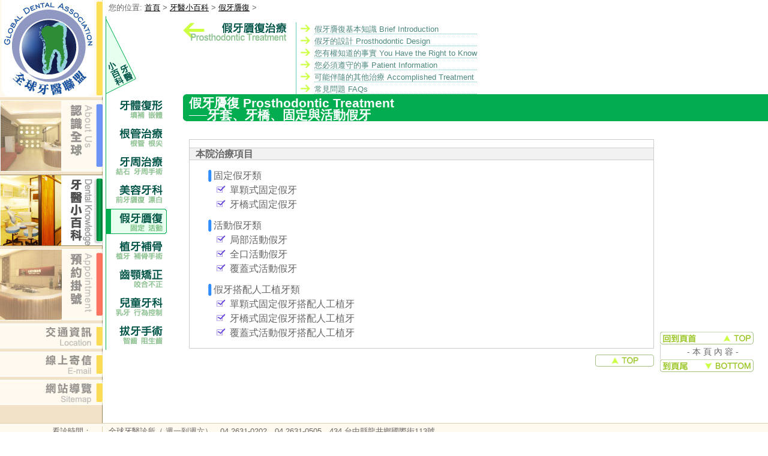

--- FILE ---
content_type: text/html; charset=utf-8
request_url: http://www.globaldental.com.tw/pros.htm
body_size: 6215
content:
<!DOCTYPE html PUBLIC "-//W3C//DTD XHTML 1.0 Transitional//EN" "http://www.w3.org/TR/xhtml1/DTD/xhtml1-transitional.dtd">
<html xmlns="http://www.w3.org/1999/xhtml" lang="zh-tw"><!-- InstanceBegin template="/Templates/page_dent_pros.dwt" codeOutsideHTMLIsLocked="false" -->
<head>
<meta http-equiv="Content-Type" content="text/html; charset=utf-8" />
<META content="ETBlue" name=author>
<META content="全球牙醫,環球牙醫,全球牙醫聯盟,好,牙醫,台中,數位,專科,週日,週六,周日,周六,星期天,星期六,禮拜天,禮拜六,看診,
蛀牙,牙髓,牙痛,補牙,陶瓷,嵌體,
根管,治療,垂直充填,
手術,牙周,牙周病,牙結石,洗牙,
美白,噴砂,美容,牙科,全瓷,牙冠,假牙,活動,固定,鈦,合金,
植牙,補骨,牙槽,齒槽,牙脊,骨,再生,保存,
矯正,齒顎,咬合,不正,錯咬,深咬,不整齊,
乳牙,兒童,行為控制,萌芽,換牙,引導,
智齒,阻生,多生,牙,拔牙" name=keywords>
<META content="全球牙醫聯盟成立的網站，針對一般衛教較不提供的深入資訊，撰寫牙醫小百科，幫助一般民眾取得選擇醫療服務的必要資訊。線上牙醫小百科，由全球牙醫聯盟製作" name=description>
<!-- InstanceBeginEditable name="doctitle" -->
<title>牙醫小百科 &gt; 假牙贗復(牙套,牙橋,固定與活動假牙) | Global Dental 全球牙醫診所</title>
<!-- InstanceEndEditable -->
<style type="text/css">
<!--
body,td,th {
	font-family: Verdana, Arial, Helvetica, sans-serif;
	font-size: medium;
	color: #666666;
}
body {
	background-color: #FFFFFF;
	margin-top: 0px;
	margin-left: 0px;
	margin-right: 0px;
	margin-bottom: 0px;
}
h1{
	margin: 0 0 0 10px;
	padding: 0;
	font-size: 130%;
	font-weight: bold;
	}
h1.small {
	font-size: 80%;
	line-height: 1em;
	vertical-align: bottom;
	}
h2 {
	background-color: #F2F2F2;
	border-bottom: 1px #CCCCCC solid;
	border-top: 1px #CCCCCC solid;
	padding: 0 10px 0 10px;
	font-size: 100%;
	}
h3 {
	font-size: 100%;
	padding-left: 30px;
	background: no-repeat left top url(img_page_dent/icon_question_20px.gif);
	border-bottom: #CCCCCC 1px dotted;
	}
p {
	padding-left: 10px;
	}
.help-left {
	float: left;
	width: 160px;
	height: 160px;
	font-size: 80%;
	background: no-repeat url(img_page_dent/help-left.gif);
	margin: 0 10px 10px 0;
	overflow: hidden;
	}
.help-left p {
	margin: 18px 18px 0 42px;
	padding: 0;
	}
.help-right {
	float: right;
	width: 160px;
	height: 160px;
	font-size: 80%;
	background: no-repeat url(img_page_dent/help-right.gif);
	margin: 0 0 10px 10px;
	overflow: hidden;
	}
.help-right p {
	margin: 18px 42px 0 18px;
	padding: 0;
	}
.photo-left {
	float: left;
	border: 1px #EFEFEF solid;
	padding: 3px;
	background-color: #F5F5F5;
	}
#content.bg-logo {
	background: url(img_page_about/logo_bg.gif) no-repeat right bottom;
	width: 100%;
	vertical-align: bottom;
	}
a:link {
	color: #000000;
}
a:visited {
	color: #666666;
}
a:hover {
	color: #4B57A5;
}
a:active {
	color: #666666;
}
a:link {
	color: #000000;
}
ul.arrow {
	list-style: url(img_page_dent/icon_arrow_20px.gif);
	}
ul.bulb {
	list-style: url(img_page_dent/icon_bulb_20px.gif);
	}
ul.flower {
	list-style: url(img_page_dent/icon_flower_20px.gif);
	}
ul.think {
	list-style: url(img_page_dent/icon_think_20px.gif);
	}
ul.think a {
	text-decoration: none;
	border-bottom: dashed 1px #45ADEF;
	}
ul.think a:hover {
	background-color: #E5FFFB;
	}
ul.sigh {
	list-style: url(img_page_dent/icon_sigh_20px.gif);
	}
.abs-right {
	position:absolute;
	right:20px;
	top:5px;
	}
/* Layout
----------------------------------------------- */
#outer-wrapper {
	width: 100%;
	background: url(img_page_main/main_bg.gif) repeat-y;
	min-width: 600px;
}
#main-wrapper {
	margin: 0 0 0 -176px;
	float: right;
	width: 100%;
}
#main-wrapper2 {
	margin-left: 176px;
	}
#menu-wrapper {
	width: 171px;
	float: left;
	padding-bottom: 30px;
	background: #F1EDE2 url(img_page_main/main_bg.gif) repeat-y;
	}
.clear {
	clear: both;
	}
/* Layout-main block
----------------------------------------------- */
#main-navbar {
	padding: 5px;
	font-size: 80%;
	font: #666666;
}
#main-footer {
	padding: 5px 0;
	background-color: #FFFAEF;
	line-height: 1.2em;
	font-size: 80%;
	border-bottom: 1px solid #decfaf;
	border-top: 1px solid #decfaf;
	color: b39f74;
	}
.footer {
	margin: 0 0 5px 0;
	}
/* Layout-main-middle: content, button
----------------------------------------------- */
#header-wrapper {
	padding: 10px 10px 20px 20px;
	}
#header-bg {
	width: 100%;
	overflow: hidden;
	}
.header-green {
	background-color: #FFFFFF;
	}
.header-blue {
	}
.header-red {
	background-color: #E6FFEF;
	}
.header-yellow {
	background-color: #E6FFEF;
	}
#topic-wrapper {
	margin:-20px 0 10px 20px;
	background:none;
	}
#content-wrapper {
	margin-left: -109px;
	float: right;
	width: 100%;
	}
#content-wrapper2 {
	margin-left: 109px;
	}
.content-bg {
	position: absolute;
	left: 300px;
	top: 70px;
	}
#main-submenu {
	float: left;
	width: 108px;
	}
.submenu-button {
	margin: 0;
	}
.submenu-home {
	margin: 0;
	}
/* Layout-main-middle: title, guidebar
----------------------------------------------- */
#title {
	float: left;
	margin: 0;
	width: 173px;
	padding: 0;
	}
#guide-bar {
	margin: 0 0 0 15px;
	padding: 0 0 0 30px;
	border-left: #66ccbd 1px solid;
	float: left;
	line-height: 1.2em;
	font-size: 80%;
	}
#guide-bar ul {
	list-style: url(img_page_dent/icon_book_20px.gif);
	margin: 0;
	padding: 0;
	}
#guide-bar li {
	border-bottom: 1px #66ccbd dotted;
	}
#guide-bar a {
	display: block;
	text-decoration: none;
	color: #4D887F;
	}
#guide-bar a:hover {
	background-color: #E5FFFB;
	}
/* Layout-main-middle: topic
----------------------------------------------- */
#topic {
	padding: 0;
	}
#topic2 {
	padding: 5px 0 0 0;
	}
#topic2 h1 {
	padding: 0;
	line-height: 1em;
	}
.topic-bottom {
	vertical-align: bottom;
	}
.topicbg-green {
	background: url(img_page_dent/corner-g-ltop.gif) no-repeat left top;
	}
.topic2bg-green {
	background: url(img_page_dent/corner-g-lbottom.gif) no-repeat left bottom;
	}
.topic2bg-green h1 {
	color: #FFFFFF;
	float: left;
	}
.topic2bg-green h1.small {
	color: #E6FFEF;
	}
.topic-green {
	background-color: #01AD4E;
	}
.topicbg-blue {
	background: url(img_page_dent/corner-g-ltop.gif) no-repeat left top;
	}
.topic2bg-blue {
	background: url(img_page_dent/corner-g-lbottom.gif) no-repeat left bottom;
	}
.topic-blue {
	background-color: #003333;
	}
.topicbg-red {
	background: url(img_page_dent/corner-g-ltop.gif) no-repeat left top;
	}
.topic2bg-red {
	background: url(img_page_dent/corner-g-lbottom.gif) no-repeat left bottom;
	}
.topic-red {
	background-color: #003333;
	}
.topicbg-yellow {
	background: url(img_page_dent/corner-g-ltop.gif) no-repeat left top;
	}
.topic2bg-yellow {
	background: url(img_page_dent/corner-g-lbottom.gif) no-repeat left bottom;
	}
.topic-yellow {
	background-color: #003333;
	}
/* Layout-main-content-inside
----------------------------------------------- */
#content {
	margin-right: -180px;
	float: left;
	width: 100%;
	margin-top: 10px;
	}
#content2 {
	margin-right: 190px;
	}
#content3 {
	margin-left: 30px;
	}
#content3 p ul h3 {
	line-height: 1.2em;
	}
#dir-dent {
	line-height: 1.2em;
	}
#dir-dent h1 {
	background: #FFFFFF url(img_page_dent/icon_book_26px.gif) no-repeat left top;
	border-top: 1px solid #66ccbd;
	border-bottom: 1px solid #66ccbd;
	padding: 3px 10px 2px 30px;
	display: block;
	font-weight: bold;
	font-size: 100%;
	}
#dir-dent h2 {
	background: #FFFFFF url(img_page_dent/icon_book_26px.gif) no-repeat left top;
	border-bottom: 1px solid #66ccbd;
	padding: 0 10px 0 30px;
	display: block;
	font-weight: bold;
	border-top: 1px solid #66ccbd;
	}
#dir-dent h3 {
	padding: 0 0 0 25px;
	margin: 0 0 0 30px;
	line-height: 1.2em;
	}
#dir-dent a {
	color: #4D887F;
	text-decoration: none;
	padding: 0;
	}
#dir-dent a:hover {
	background-color: #E5FFFB;
	}
#dir-dent ul {
	list-style: none;
	}
#dir-dent li {
	border-bottom: 1px dotted #CCCCCC;
	}
#dir-dent-global {
	border: 1px ridge #CCCCCC;
	margin: 10px 0;
	line-height: 1.2em;
	}
#dir-dent-global ul {
	list-style: url(img_page_dent/icon_checkbox_20px.gif);
	padding-left: 10px;
	background: url(img_page_dent/icon_bar_20px.gif) no-repeat left top;
	margin-left: 30px;
	}
#dir-dent-global li {
	margin-left: 27px;
	}
#content-navigation {
	width: 180px;
	position: fixed;
	float: right;
	right: 0px;
	bottom: 100px;
	font-size: 90%;
	}
#content-nav-inner {
	background-color: #FFFFFF;
	padding: 3px 10px 3px 5px;
	border-left: #CCCCCC 1px solid;
	}
#content-nav-inner ul {
	list-style: none;
	margin: 0;
	padding: 0;
	border-top: #CCCCCC 1px solid;
	}
#content-nav-inner li {
	border-bottom: 1px dotted #CCCCCC;
	}
#content-nav-inner a {
	text-decoration: none;
	display: block;
	}
#content-nav-inner a:hover {
	background-color: #F2F2F2;
	}
/* Layout-menu
----------------------------------------------- */
.menu-button {
	margin: 5px 0 0 0;
	}
/* Layout-footer
----------------------------------------------- */
#opd-time {
	width: 170px;
	float: left;
	border-right: 1px solid #decfaf;
	}
.menu-text {
	text-align: right;
	float: right;
	margin: 0 18px 0 0;
	}
#clinic {
	margin-left: 181px;
	}
#copyright {
	font-size: 60%;
	text-align: center;
	background-color: #F2E2C7;
	line-height: 1.2em;
	}
	/* Sitemap only
----------------------------------------------- */
#map-blue {
	padding-top: 10px;
	}
#map-green {
	padding-top: 10px;
	}
#map-red {
	padding-top: 10px;
	padding-bottom: 20px;
	}
.float-left {
	float: left;
	border-left: 1px #66ccbd solid;
	margin-left: 20px;
	margin-top: 20px;
	}
.float-left-blue {
	float: left;
	border-left: 1px #0099FF solid;
	margin-left: 20px;
	margin-top: 20px;
	}
.float-left-red {
	float: left;
	border-left: 1px #FF9900 solid;
	margin-left: 20px;
	margin-top: 20px;
	}
#map-blue h1 {
	font-size: 130%;
	font-weight: bold;
	display: block;
	margin-top: 20px;
	}
#map-blue ul {
	list-style: url(img_page_dent/icon_bookblue_16px.gif);
	margin: 0;
	font-size: 80%;
	padding: 0 0 0 25px;
	}
#map-blue li {
	border-bottom: #0099FF 1px dotted;
	}
#map-blue a {
	display: block;
	text-decoration: none;
	color: #5D6F8F;
	}
#map-blue a:hover {
	background-color: #F0F9FF;
	}
#map-red h1 {
	font-size: 130%;
	font-weight: bold;
	display: block;
	margin-top: 20px;
	}
#map-red ul {
	list-style: url(img_page_dent/icon_bookred_16px.gif);
	margin: 0;
	font-size: 80%;
	padding: 0 0 0 25px;
	}
#map-red li {
	border-bottom: #FF9900 1px dotted;
	}
#map-red a {
	display: block;
	text-decoration: none;
	color: #884D7F;
	}
#map-red a:hover {
	background-color: #FFEFEF;
	}
#map-green h1 {
	font-size: 130%;
	font-weight: bold;
	display: block;
	margin-top: 20px;
	}
#map-green h2 {
	font-size: 100%;
	font-weight: bold;
	padding: 3px;
	background-color: #FFFFFF;
	border-bottom: 1px #66ccbd solid;
	border-top: 1px #66ccbd solid;
	}
#map-green ul {
	list-style: url(img_page_dent/icon_book_20px.gif);
	margin: 0;
	font-size: 80%;
	padding: 0 0 0 25px;
	}
#map-green li {
	border-bottom: 1px #66ccbd dotted;
	}
#map-green a {
	display: block;
	text-decoration: none;
	color: #4D887F;
	}
#map-green a:hover {
	background-color: #E5FFFB;
	}
-->
</style>
<!-- InstanceBeginEditable name="head" --><!-- InstanceEndEditable -->
<script type="text/JavaScript">
<!--
function MM_swapImgRestore() { //v3.0
  var i,x,a=document.MM_sr; for(i=0;a&&i<a.length&&(x=a[i])&&x.oSrc;i++) x.src=x.oSrc;
}

function MM_preloadImages() { //v3.0
  var d=document; if(d.images){ if(!d.MM_p) d.MM_p=new Array();
    var i,j=d.MM_p.length,a=MM_preloadImages.arguments; for(i=0; i<a.length; i++)
    if (a[i].indexOf("#")!=0){ d.MM_p[j]=new Image; d.MM_p[j++].src=a[i];}}
}

function MM_findObj(n, d) { //v4.01
  var p,i,x;  if(!d) d=document; if((p=n.indexOf("?"))>0&&parent.frames.length) {
    d=parent.frames[n.substring(p+1)].document; n=n.substring(0,p);}
  if(!(x=d[n])&&d.all) x=d.all[n]; for (i=0;!x&&i<d.forms.length;i++) x=d.forms[i][n];
  for(i=0;!x&&d.layers&&i<d.layers.length;i++) x=MM_findObj(n,d.layers[i].document);
  if(!x && d.getElementById) x=d.getElementById(n); return x;
}

function MM_swapImage() { //v3.0
  var i,j=0,x,a=MM_swapImage.arguments; document.MM_sr=new Array; for(i=0;i<(a.length-2);i+=3)
   if ((x=MM_findObj(a[i]))!=null){document.MM_sr[j++]=x; if(!x.oSrc) x.oSrc=x.src; x.src=a[i+2];}
}
//-->
</script>
</head>
<body onload="MM_preloadImages('img_page_main/main_about_on.jpg','img_page_main/main_know_on.jpg','img_page_main/main_app_on.jpg','img_page_main/main_loc_on.jpg','img_page_main/main_map_on.jpg','img_page_main/main_mail_on.jpg','img_page_dent/button1_on.gif','img_page_dent/button2_on.gif','img_page_dent/button3_on.gif','img_page_dent/button4_on.gif','img_page_dent/button6_on.gif','img_page_dent/button7_on.gif','img_page_dent/button8_on.gif','img_page_dent/button9_ext_on.gif')">
<a name="top"></a>
<div id="outer-wrapper">
  <div id="main-wrapper">
    <div id="main-wrapper2">
	  <div id="main-navbar">您的位置: <a href="index.htm">首頁</a> &gt; <a href="dental.htm">牙醫小百科</a> &gt; <a href="pros.htm">假牙贗復</a> &gt; <!-- InstanceBeginEditable name="guide_od" --><!-- InstanceEndEditable --></div>
	  <div id="content-wrapper">
			<div id="content-wrapper2">
			  
              <div id="header-wrapper" class="header-green">
  			    <div id="title">
				
			  <a href="pros.htm"><img src="img_page_dent/header5_pros.gif" alt="假牙贗復" width="173" height="35" border="0" /></a>
				<!-- InstanceBeginEditable name="title_null" --><!-- InstanceEndEditable --></div>
		  	    <div id="guide-bar">
	  		    
				<ul>
				  <li><a href="#">假牙贗復基本知識 Brief Introduction</a>			        </li>
			      <li><a href="#">假牙的設計 Prosthodontic Design</a>		            </li>
				  <li><a href="#">您有權知道的事實 You Have the Right to Know</a>			        </li>
				  <li><a href="#">您必須遵守的事 Patient Information</a>			        </li>
				  <li><a href="#">可能伴隨的其他治療 Accomplished Treatment</a>			        </li>
				  <li><a href="#">常見問題 FAQs</a>
			        </li>
				</ul>
			  <!-- InstanceBeginEditable name="guidebar_null" --><!-- InstanceEndEditable -->    </div>
				
				<div class="clear"></div>
              </div>
    
			  <div id="topic-wrapper">
			  
			  <div class="topic-green">
			  <div id="topic" class="topicbg-green">
			    <div id="topic2" class="topic2bg-green">
				<h1><!-- InstanceBeginEditable name="topic" -->假牙贗復 Prosthodontic Treatment <br />
				  ──牙套、牙橋、固定與活動假牙<!-- InstanceEndEditable --></h1>
				<div class="topic-bottom"><h1 class="small"><!-- InstanceBeginEditable name="topic-small" --><!-- InstanceEndEditable --></h1></div>
				<div class="clear"></div>
				</div>
			  </div></div>
			  </div>
			  <div id="content">
			    <div id="content2">
				  <div id="content3">
				  <!-- InstanceBeginEditable name="content" -->
				  <div id="dir-dent-global">
				  <a name="07" id="07"></a>
				  <h2>本院治療項目</h2>
				  <ul>固定假牙類
				    <li>單顆式固定假牙</li>
			        <li>牙橋式固定假牙</li>
                  </ul>
				  <ul>活動假牙類
                    <li>局部活動假牙</li>
                    <li>全口活動假牙</li>
                    <li>覆蓋式活動假牙</li>
                  </ul>
				  <ul>假牙搭配人工植牙類
                    <li>單顆式固定假牙搭配人工植牙</li>
                    <li>牙橋式固定假牙搭配人工植牙</li>
                    <li>覆蓋式活動假牙搭配人工植牙</li>
                  </ul>
				  </div>

    <!-- InstanceEndEditable -->
				  <div align="right"><a href="#top"><img src="img_page_dent/icon_top_green.gif" alt="回到頁首 back to top" width="98" height="20" border="0" /></a></div>
      				  </div>
			    </div>
		      </div>
              <div id="content-navigation">
			  <a href="#top"><img src="img_page_dent/button_top.gif" alt="回到頁首" width="156" height="21" border="0" /></a>
			  <div id="content-nav-inner">
			  <div align="center">- 本 頁 內 容	-</div>
			  <!-- InstanceBeginEditable name="side_box" -->
      <!-- InstanceEndEditable -->
		      </div>
			  <a href="#bottom"><img src="img_page_dent/button_bottom.gif" alt="到頁尾" border="0" /></a></div>
	        </div></div>
	  <div id="main-submenu">
	    <div class="submenu-home">
		
		<a href="dental.htm"><img src="img_page_dent/logolv2_know.gif" alt="牙醫小百科" width="108" height="133" border="0" /></a>
		<!-- InstanceBeginEditable name="null" --><!-- InstanceEndEditable -->
        </div>
		<div>
		    <div class="submenu-button"><a href="od.htm" onmouseout="MM_swapImgRestore()" onmouseover="MM_swapImage('Image81','','img_page_dent/button1_on.gif',1)"><img src="img_page_dent/button1_off.gif" alt="牙體復形" name="Image81" width="108" height="47" border="0" id="Image81" /></a></div>
		    <div class="submenu-button"><a href="endo.htm" onmouseout="MM_swapImgRestore()" onmouseover="MM_swapImage('Image9','','img_page_dent/button2_on.gif',1)"><img src="img_page_dent/button2_off.gif" alt="根管治療" name="Image9" width="108" height="47" border="0" id="Image9" /></a></div>
		    <div class="submenu-button"><a href="peri.htm" onmouseout="MM_swapImgRestore()" onmouseover="MM_swapImage('Image10','','img_page_dent/button3_on.gif',1)"><img src="img_page_dent/button3_off.gif" alt="牙周治療" name="Image10" width="108" height="47" border="0" id="Image10" /></a></div>
		    <div class="submenu-button"><a href="esthetic.htm" onmouseout="MM_swapImgRestore()" onmouseover="MM_swapImage('Image11','','img_page_dent/button4_on.gif',1)"><img src="img_page_dent/button4_off.gif" alt="美容牙科" name="Image11" width="108" height="47" border="0" id="Image11" /></a></div>
		    <div class="submenu-button"><img src="img_page_dent/button5_on.gif" alt="現在主題：假牙贗復" /></div>
		    <div class="submenu-button"><a href="implant.htm" onmouseout="MM_swapImgRestore()" onmouseover="MM_swapImage('Image13','','img_page_dent/button6_on.gif',1)"><img src="img_page_dent/button6_off.gif" alt="植牙補骨" name="Image13" width="108" height="47" border="0" id="Image13" /></a></div>
		    <div class="submenu-button"><a href="ortho.htm" onmouseout="MM_swapImgRestore()" onmouseover="MM_swapImage('Image14','','img_page_dent/button7_on.gif',1)"><img src="img_page_dent/button7_off.gif" alt="齒顎矯正" name="Image14" width="108" height="47" border="0" id="Image14" /></a></div>
		    <div class="submenu-button"><a href="pedo.htm" onmouseout="MM_swapImgRestore()" onmouseover="MM_swapImage('Image15','','img_page_dent/button8_on.gif',1)"><img src="img_page_dent/button8_off.gif" alt="兒童牙科" name="Image15" width="108" height="47" border="0" id="Image15" /></a></div>
		    <div class="submenu-button"><a href="ext.htm" onmouseout="MM_swapImgRestore()" onmouseover="MM_swapImage('Image16','','img_page_dent/button9_ext_on.gif',1)"><img src="img_page_dent/button9_ext_off.gif" alt="拔牙手術" name="Image16" width="108" height="47" border="0" id="Image16" /></a></div>
		    <!-- InstanceBeginEditable name="submenu-null" --><!-- InstanceEndEditable -->		  </div>
	  </div>
    </div>
  </div>
  <div id="menu-wrapper">
    <div><a href="index.htm"><img src="img_page_main/main_logo.jpg" alt="全球牙醫聯盟 首頁" width="171" height="162" border="0" /></a></div>
    
	
	<div class="menu-button"><a href="story.htm" onmouseout="MM_swapImgRestore()" onmouseover="MM_swapImage('Image3','','img_page_main/main_about_on.jpg',1)"><img src="img_page_main/main_about_off.jpg" alt="認識全球" name="Image3" width="171" height="119" border="0" id="Image3" /></a></div>
    <div class="menu-button"><img src="img_page_main/main_know_on.jpg" alt="現在位置：牙醫小百科" /></div>
    <div class="menu-button"><a href="registration.htm" onmouseout="MM_swapImgRestore()" onmouseover="MM_swapImage('Image5','','img_page_main/main_app_on.jpg',1)"><img src="img_page_main/main_app_off.jpg" alt="預約掛號" name="Image5" width="171" height="119" border="0" id="Image5" /></a></div>
    <div class="menu-button"><a href="s5_location.htm" onmouseout="MM_swapImgRestore()" onmouseover="MM_swapImage('Image6','','img_page_main/main_loc_on.jpg',1)"><img src="img_page_main/main_loc_off.jpg" alt="交通資訊" name="Image6" width="171" height="42" border="0" id="Image6" /></a></div>
	<!-- InstanceBeginEditable name="menu_null" --><!-- InstanceEndEditable -->
    <div class="menu-button"><a href="s6_contact.htm" onmouseout="MM_swapImgRestore()" onmouseover="MM_swapImage('Image7','','img_page_main/main_mail_on.jpg',1)"><img src="img_page_main/main_mail_off.jpg" alt="線上寄信" name="Image7" width="171" height="42" border="0" id="Image7" /></a></div>
    <div class="menu-button"><a href="sitemap.htm" onmouseout="MM_swapImgRestore()" onmouseover="MM_swapImage('Image8','','img_page_main/main_map_on.jpg',1)"><img src="img_page_main/main_map_off.jpg" alt="網站地圖" name="Image8" width="171" height="42" border="0" id="Image8" /></a></div>
  </div>
  <div class="clear"></div>
  <div id="main-footer">
    <div id="opd-time">
      <div class="menu-text">
        看診時間：<br />
        9 AM - 11:30 AM<br />
        2:30 PM - 9:30 PM<br />
        請來電預約</div></div>
	<div id="clinic">
      <div class="footer">全球牙醫診所（

週一到週六）　04 2631-0202　04 2631-0505　434 台中縣龍井鄉國際街113號<br />
		  No.113, Guoji St., Longjing Township, Taichung County 434, Taiwan (R.O.C.)</div>
	  <div class="footer"><p>&nbsp;</p>
</div></div>
  </div>
  <a name="bottom"></a>
  <div id="copyright"> 
  Copyright © 2006-2010 Global Dental Association, All Rights Resserved. Web Design by: ETBlue  </div>
</div>
<script type="text/javascript">
var pageTracker = _gat._getTracker("UA-4021175-1");
pageTracker._initData();
pageTracker._trackPageview();
      </script>
<script defer src="https://static.cloudflareinsights.com/beacon.min.js/vcd15cbe7772f49c399c6a5babf22c1241717689176015" integrity="sha512-ZpsOmlRQV6y907TI0dKBHq9Md29nnaEIPlkf84rnaERnq6zvWvPUqr2ft8M1aS28oN72PdrCzSjY4U6VaAw1EQ==" data-cf-beacon='{"version":"2024.11.0","token":"f2f52bb0e5b04d2189a999fac5a000aa","r":1,"server_timing":{"name":{"cfCacheStatus":true,"cfEdge":true,"cfExtPri":true,"cfL4":true,"cfOrigin":true,"cfSpeedBrain":true},"location_startswith":null}}' crossorigin="anonymous"></script>
</body>
<!-- InstanceEnd --></html>
